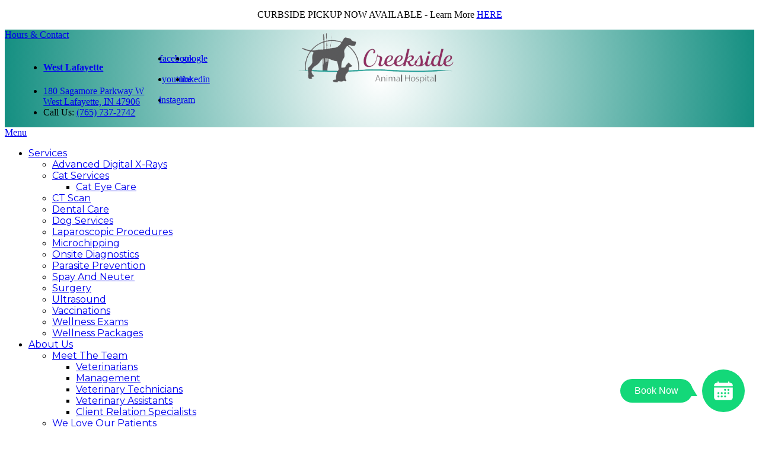

--- FILE ---
content_type: text/html; charset=UTF-8
request_url: https://www.creeksideah.com/resources/materials
body_size: 9546
content:


<!DOCTYPE html>
<html lang="en" dir="ltr" prefix="content: http://purl.org/rss/1.0/modules/content/  dc: http://purl.org/dc/terms/  foaf: http://xmlns.com/foaf/0.1/  og: http://ogp.me/ns#  rdfs: http://www.w3.org/2000/01/rdf-schema#  schema: http://schema.org/  sioc: http://rdfs.org/sioc/ns#  sioct: http://rdfs.org/sioc/types#  skos: http://www.w3.org/2004/02/skos/core#  xsd: http://www.w3.org/2001/XMLSchema# ">

<head>
  <link rel="preconnect"
        href="https://cdnjs.cloudflare.com"
        crossorigin />
  <link rel="preconnect"
        href="https://fonts.gstatic.com"
        crossorigin />
  <link rel="preconnect"
        href="https://gvc.gp-assets.com"
        crossorigin />
  <link rel="preconnect"
        href="https://shared.gp-assets.com"
        crossorigin/>

  <link rel="preload"
        as="script"
        type="application/javascript"
        href="https://shared.gp-assets.com/release/1.4.0/js/vendors/glide-360.min.js?v=2025022101" />

  
        <link rel="preload"
          as="style"
          href="https://fonts.googleapis.com/css2?family=Montserrat:wght@400;700&amp;family=Open+Sans:wght@400;600;700&amp;family=Raleway:wght@400;700&display=swap" />

    <link href="https://fonts.googleapis.com/css2?family=Montserrat:wght@400;700&amp;family=Open+Sans:wght@400;600;700&amp;family=Raleway:wght@400;700&display=swap"
          rel="stylesheet"
          type="text/css"
          media="print"
          onload="this.onload=null;this.media='all'">
  
        <link rel="preload"
          as="style"
          href="https://fonts.googleapis.com/css2?family=Montserrat:wght@400;600;700&display=swap" />

    <link href="https://fonts.googleapis.com/css2?family=Montserrat:wght@400;600;700&display=swap"
          rel="stylesheet"
          type="text/css"
          media="print"
          onload="this.onload=null;this.media='all'">
  
  <meta http-equiv="X-UA-Compatible"
        content="IE=edge" />
  <meta name="viewport"
        content="width=device-width, initial-scale=1, shrink-to-fit=no" />
  <meta name="apple-touch-fullscreen"
        content="YES" />
  <meta name="r2d2"
        content="2023072101">

  <title>Veterinary Materials and Documents in West Lafayette, IN | Creekside Animal Hospital &amp; Wellness Center</title>

  
      <style>
        :root {
        --body_font: Open Sans, sans-serif!important; --heading_font: Raleway, sans-serif!important; --primary: #148f81!important; --secondary: #148f81!important; --tertiary: #812255!important; --search_icon: #ffffff!important; --text_shadow: #000000!important; --promo_btn_bg: #000000!important; --promo_btn_font: #000000!important; --promo_btn_bg_hover: #000000!important; --promo_btn_font_hover: #000000!important; --promo_btn_strong: #000000!important; --promo_btn_strong_hover: #000000!important; --alert_bg: #d4edda!important; --alert_font: #155724!important; --alert_link: #4287f5!important; --alert_link_hover: #10c5e0!important; --header_bg: #148f81!important; --header_font: #ffffff!important; --header_icon: #148f81!important; --header_link: #ffffff!important; --header_link_hover: #812255!important; --header_icon_hover: #812255!important; --header_icon_bg: #ffffff!important; --menu_bg: #ffffff!important; --menu_font: #000000!important; --menu_hover: #812255!important; --menu_active: #ffffff!important; --menu_font_h: #ffffff!important; --menu_hover_h: #ffffff!important; --sub_menu_bg: #ffffff!important; --sub_menu_font: #000000!important; --sub_menu_hover: #812255!important; --sub_menu_active: #812255!important; --mobile_menu_bg: #ffffff!important; --mobile_menu_font: #000000!important; --mobile_menu_hover: #812255!important; --bb_btn: #5a5560!important; --bb_btn_hover: #1b998b!important; --bb_btn_active: #000000!important; --bb_btn_font: #ffffff!important; --bb_btn_font_hover: #ffffff!important; --btn: #812255!important; --btn_hover: #19998b!important; --btn_active: #812255!important; --btn_font: #ffffff!important; --btn_font_hover: #ffffff!important; --btn_border: #9d8d8f!important; --page_title: #ffffff!important; --page_title_accent: #ffffff!important; --page_title_bg: #9d8d8f!important; --h1: #000000!important; --h2: #000000!important; --h3: #000000!important; --h4: #000000!important; --strong: #19998b!important; --link: #189385!important; --link_hover: #812255!important; --link_active: #812255!important; --slider_title_font: #ffffff!important; --slider_subtitle_font: #ffffff!important; --slider_dark_overlay_bg: #000000!important; --slider_dark_opacity: 0.3!important; --slider_bg: #000000!important; --slider_bg_opacity: 0.8!important; --slider_btn: #ffffff!important; --slider_btn_hover: #1b998b!important; --slider_btn_font: #ffffff!important; --slider_btn_font_hover: #ffffff!important; --slogan_bg: #ebebeb!important; --services_cat_bg: #ffffff!important; --blogs_bg: #ffffff!important; --full_services_bg: #ffffff!important; --testimonials_bg: #19998b!important; --slogan_strong: #000000!important; --testimonials_title: #ffffff!important; --testimonials_body: #ffffff!important; --testimonials_name: #ffffff!important; --sidebar_social_bg: #1b998b!important; --footer_bg: #9d8d8f!important; --footer_title: #ffffff!important; --footer_font: #ffffff!important; --footer_hover: #ffffff!important; --footer_active: #ffffff!important; --footer_btn: #ffffff!important; --footer_btn_hover: #19998b!important; --footer_btn_font: #9d8d8f!important; --footer_btn_font_hover: #ffffff!important; --footer_icon: #9d8d8f!important; --footer_icon_hover: #19998b!important; --footer_icon_bg: #ffffff!important; --footer_link: #ffffff!important; 
        }
    </style>
  
  <meta charset="utf-8" />
<meta name="geo.placename" content="West Lafayette, IN 47906" />
<meta name="geo.position" content="40.453920; -86.852600" />
<meta name="geo.region" content="US-IN" />
<meta name="icbm" content="40.453920; -86.852600" />
<link rel="canonical" href="https://www.creeksideah.com/resources/materials" />
<meta http-equiv="content-language" content="en-US" />
<meta name="robots" content="index, follow" />
<meta name="referrer" content="no-referrer-when-downgrade" />
<meta name="rights" content="Copyright Creekside Animal Hospital 2026" />
<meta name="revisit-after" content="1" />
<meta name="description" content="Access materials, documents, and useful resources to help you prepare, learn, or take action with ease." />
<meta property="fb:pages" content="https://www.facebook.com/CreeksideAnimalHospital" />
<meta property="og:site_name" content="Creekside Animal Hospital &amp; Wellness Center" />
<meta property="og:type" content="Veterinarian" />
<meta property="og:url" content="https://www.creeksideah.com/resources/materials" />
<meta property="og:title" content="Brochures and Materials" />
<meta property="place:location:latitude" content="40.453920" />
<meta property="place:location:longitude" content="-86.852600" />
<meta property="og:street_address" content="180 Sagamore Parkway W" />
<meta property="og:locality" content="West Lafayette" />
<meta property="og:region" content="IN" />
<meta property="og:postal_code" content="47906" />
<meta property="og:country_name" content="USA" />
<meta property="og:email" content="creeksideah@gmail.com" />
<meta property="og:phone_number" content="(765) 737-2742" />
<meta property="og:locale" content="en_US" />
<meta property="article:publisher" content="https://www.facebook.com/CreeksideAnimalHospital" />
<meta property="pin:url" content="https://www.creeksideah.com/resources/materials" />
<meta name="twitter:card" content="summary_large_image" />
<meta name="twitter:site" content="#" />
<meta name="twitter:title" content="Brochures and Materials" />
<meta name="twitter:url" content="https://www.creeksideah.com/resources/materials" />
<meta name="MobileOptimized" content="width" />
<meta name="HandheldFriendly" content="true" />
<meta name="viewport" content="width=device-width, initial-scale=1.0" />
<meta name="google-site-verification" content="Kl-9rwqQL-9KLJ5C-2VFhuMXt_WbkwsEsNPbE1ptm2k" />
<script type="application/ld+json">{
    "@context": "https://schema.org",
    "@graph": [
        {
            "@type": "LocalBusiness",
            "name": "Creekside Animal Hospital",
            "telephone": "(765) 737-2742",
            "url": "https://www.creeksideah.com/",
            "address": {
                "@type": "PostalAddress",
                "streetAddress": "180 Sagamore Parkway W",
                "addressLocality": "West Lafayette",
                "addressRegion": "IN",
                "postalCode": "47906",
                "addressCountry": "USA"
            },
            "geo": {
                "@type": "GeoCoordinates",
                "latitude": "40.453920",
                "longitude": "-86.852600"
            }
        },
        {
            "@type": "MedicalOrganization",
            "additionalType": "VeterinaryCare",
            "medicalSpecialty": "Veterinary",
            "@id": "https://www.google.com/maps/place/Creekside+Animal+Hospital/@40.4524438,-86.9080222,15.75z/data=!4m6!3m5!1s0x88130319c5e83301:0xba74c6417d07506!8m2!3d40.4537781!4d-86.9076281!16s%2Fg%2F1tdy51rt?hl=en\u0026entry=ttu",
            "name": "Creekside Animal Hospital",
            "url": "https://www.creeksideah.com/",
            "telephone": "(765) 737-2742",
            "isAcceptingNewPatients": "True"
        }
    ]
}</script>
<link rel="shortcut icon" href="/sites/default/files/creeksideahfavicon.png" type="image/png" />
</head-placeholder>

  <link rel="stylesheet" media="all" href="/sites/default/files/css/css_lPIhKZMFl2vl_hb8Gyy2bdPa_EnnjwI-8SjATsxepbI.css" />
<link rel="stylesheet" media="all" href="https://shared.gp-assets.com/release/1.4.0/css/vendors/bootstrap-453.min.css?v=2025022101" defer />
<link rel="stylesheet" media="all" href="https://shared.gp-assets.com/release/1.4.0/css/vendors/glide-360.core.min.css?v=2025022101" defer />
<link rel="stylesheet" media="all" href="https://shared.gp-assets.com/release/1.4.0/css/gp-helpers.min.css?v=2025070201" defer />
<link rel="stylesheet" media="all" href="https://gvc.gp-assets.com/release/25.7.1.0/css/main.min.css?v=2025072101" defer />
<link rel="stylesheet" media="all" href="/sites/default/files/css/css_IqjJVNy1ipcEDCepzbPYVL9s1BI9QeLJDYMFWk3Z-WU.css" defer />
</css-placeholder>

  <script type="application/json" data-drupal-selector="drupal-settings-json">{"path":{"baseUrl":"\/","scriptPath":null,"pathPrefix":"","currentPath":"resources\/materials","currentPathIsAdmin":false,"isFront":false,"currentLanguage":"en"},"pluralDelimiter":"\u0003","suppressDeprecationErrors":true,"asa":{"langcode":"en","js_animations":true,"intro_slider_speed":6000,"intro_slider_show_dots":true,"partners_slider_speed":2500,"testimonial_slider_speed":5000,"testimonial_slider_show_dots":0,"team_slider_speed":5000,"blog_slider_speed":5000,"gallery_slider_speed":5000,"facebook_app_id":"","facebook_pixel_id":"","facebook_pixel_verify":"","otto_id":"","tawk_id":"","vetstoria_id":"","petsapp_id":"","petsapp_group_id":"","vetpawer_id":"","vetpawer_theme":"","simplifeye_id":"","simple_popups":false,"simple_popups_id":"","load_gtm":true,"gtm_code":"GTM-5L23S9G8","load_ga":false,"ga_code":"","phone_number":"(765) 737-2742","ads_phone_number":"","reviews_business_id":"","use_review_slider":false,"review_slider_speed":7500,"review_slider_scroll":1,"reviews_slider_show":1,"reviews_show_arrows":0,"reviews_show_dots":0,"show_review_quote_marks":false,"use_nickname":true,"use_first_name":false,"use_surname":false,"bpu_server":"https:\/\/gv-bpu-api.gp-assets.com","booking_widget":"","asset_server":"https:\/\/gvc.gp-assets.com\/assets\/","site_name":"Creekside Animal Hospital \u0026 Wellness Center","base_theme":"gvc","env":"live","site":"gv8-creekside-ah-wc"},"theme_admin":{"fixed_header":"fixed"},"rrssb":{"share_this":{"size":1,"shrink":null,"regrow":null,"minRows":1,"maxRows":1,"prefixReserve":null,"prefixHide":null,"alignRight":false}},"ajaxTrustedUrl":{"\/search\/node":true},"user":{"uid":0,"permissionsHash":"ff3223d2d5916ac696d9a1e83bc450117d522e18006598954adfbcaef9145d4a"}}</script>
<script src="/sites/default/files/js/js_aRVJ3MdDVYsxtzIyliTzcm576TFmee9hAxhtWFHgGbw.js"></script>
<script src="https://shared.gp-assets.com/release/1.4.0/js/asa/gp-lazy-load.min.js?v=2025081501&amp;tag=lazy-background" async data-source="https://shared.gp-assets.com/release/1.4.0/js/asa/gp-lazy-background.min.js?v=2025081501" data-type="js" data-defer="false" data-async="true" data-delay="100" data-lighthouse="true"></script>
</js-placeholder>

  
  </head>

<body class="path-resources" id="view.materials.materials_page_list">
<noscript>
    <iframe src="https://www.googletagmanager.com/ns.html?id=GTM-5L23S9G8"
            height="0"
            width="0"
            style="display:none;visibility:hidden">
    </iframe>
  <div>Javascript must be enabled for the correct page display</div>
</noscript>

<!-- main container for all the page elements -->
<div id="wrapper"
     class="">
      <div id="page-top"
         class="page-top">
      <div class="alert bs-site-alert alert-primary" role="alert"><p class="text-align-center">CURBSIDE PICKUP NOW AVAILABLE - Learn More&nbsp;<a href="https://www.creeksideah.com/curbside">HERE</a></p>
</div>
    </div>
  
    <div class="dialog-off-canvas-main-canvas" data-off-canvas-main-canvas>
    
    


    
            
  
  
          
        
                
                    
                          
            

<header id="header"
        class="logo_top  fixed ">
  <div class="header-top">
    <div class="container">

              <strong id="page_logo"
                class="logo default_logo">
                    <a href="https://www.creeksideah.com/"
             title="Home"
             rel="home">
            <picture>
                              <source srcset="/sites/default/files/theme/Veterinarian-near-me.png" width="240" height="80.16"
                        media="(max-width: 991px)">
              
              <img src="/sites/default/files/theme/Veterinarian-near-me.png"
                   alt="Creekside Animal Hospital &amp; Wellness Center"
                width="300" height="100.20" />
            </picture>
                      </a>
        </strong>
      
      <!-- dropdown -->
              <div class="header-list dropdown">
                      <a href="#"
               title="Hours & Contact"
               class="dropdown-toggle d-lg-none"
               id="dropdownbtn"
               data-toggle="dropdown"
               aria-haspopup="true"
               aria-expanded="false">Hours & Contact</a>
            <div class="dropdown-menu"
                 aria-labelledby="dropdownbtn">
                <div id="page.info_bar_11">
    
<div id="block-gvc-custom-infobarhours" class="settings-tray-editable" data-drupal-settingstray="editable">
  
    
        <div class="layout layout--onecol">
    <div  class="layout__region layout__region--content">
      
            <div><!--<div class="header-item">
    <i class="item-icon icon-headphones"></i>
    <ul class="address-list">
        <li><h4 class="mb-0"><a class="font-weight-bold" href="/locations/lafayette-office">Lafayette</a></h4></li>
        <li><a href="https://www.google.com/maps/place/Creekside+Animal+Hospital/@40.4524438,-86.9080222,15.75z/data=!4m6!3m5!1s0x88130319c5e83301:0xba74c6417d07506!8m2!3d40.4537781!4d-86.9076281!16s%2Fg%2F1tdy51rt?hl=en&entry=ttu" target="_blank" title="Visit Veterinarian Near Me">180 Sagamore Parkway W<br/>West Lafayette, IN 47906</a></li>
        <li>Call Us: <a href="tel:+17657372742" title="Call Veterinarian Near Me">(765) 737-2742</a></li>
    </ul>

<ul class="social-networks mb-0">
   <li><a href="https://www.facebook.com/CreeksideAnimalHospital" target="_blank" title="West Lafayette Veterinarian - Facebook">facebook<i class="icon-facebook"></i></a></li>
    <li><a href="https://www.youtube.com/channel/UCoBh6FvK6RQ_8bMpT255QlA" target="_blank" title="West Lafayette Veterinarian - YouTube">youtube<i class="icon-youtube"></i></a></li>
   <li><a href="https://www.instagram.com/Creeksideanimalhospital/" target="_blank" title="West Lafayette Veterinarian - Instagram">instagram<i class="icon-instagram"></i></a></li>
 <li><a href="https://maps.app.goo.gl/sLU59cFTUZ5g2XXA8" target="_blank" title="West Lafayette Veterinarian - Google">google<i class="icon-google1"></i></a></li>
 <li><a href="https://www.linkedin.com/company/creekside-animal-hospital" target="_blank" title="West Lafayette Veterinarian - LinkedIn">linkedin<i class="icon-linkedin"></i></a></li>

</ul>
</div>--></div>
      
    </div>
  </div>

  </div>

  </div>

                <div id="page.info_bar_12">
    
<div id="block-gvc-custom-infobarcontact" class="settings-tray-editable" data-drupal-settingstray="editable">
  
    
        <div class="layout layout--onecol">
    <div  class="layout__region layout__region--content">
      
            <div><div class="header-item">
    <i class="item-icon icon-headphones"></i>
    <ul class="address-list">
        <li><h4 class="mb-0"><a class="font-weight-bold" href="/locations/west-lafayette-office">West Lafayette</a></h4></li>
        <li><a href="https://www.google.com/maps/place/Creekside+Animal+Hospital/@40.4524438,-86.9080222,15.75z/data=!4m6!3m5!1s0x88130319c5e83301:0xba74c6417d07506!8m2!3d40.4537781!4d-86.9076281!16s%2Fg%2F1tdy51rt?hl=en&entry=ttu" target="_blank" title="Visit Veterinarian Near Me">180 Sagamore Parkway W<br/>West Lafayette, IN 47906</a></li>
        <li>Call Us: <a href="tel:+17657372742" title="Call Veterinarian Near Me">(765) 737-2742</a></li>
    </ul>

<ul class="social-networks mb-0">
  <div class="social-networks-column">
    <li><a href="https://www.facebook.com/CreeksideAnimalHospital" target="_blank" title="Facebook">facebook<i class="icon-facebook"></i></a></li>
    <li><a href="https://www.youtube.com/channel/UCoBh6FvK6RQ_8bMpT255QlA" target="_blank" title="YouTube">youtube<i class="icon-youtube"></i></a></li>
    <li><a href="https://www.instagram.com/Creeksideanimalhospital/" target="_blank" title="Instagram">instagram<i class="icon-instagram"></i></a></li>
  </div>
  <div class="social-networks-column">
    <li><a href="https://maps.app.goo.gl/sLU59cFTUZ5g2XXA8" target="_blank" title="Google">google<i class="icon-google1"></i></a></li>
    <li><a href="https://www.linkedin.com/company/creekside-animal-hospital" target="_blank" title="LinkedIn">linkedin<i class="icon-linkedin"></i></a></li>
  </div>
</ul>
</div></div>
      
    </div>
  </div>

  </div>

  </div>

            </div>
                    
                  </div>
          </div>
  </div>

  <div id="header-holder"
       class="header-holder"
       style="">
    <div class="container-fluid">
            <div id="page_primary_menu"
           class="menu-holder">
            <nav role="navigation" aria-labelledby="block-gvc-custom-main-menu-menu" id="block-gvc-custom-main-menu" class="settings-tray-editable" data-drupal-settingstray="editable">
            
  <span  class="visually-hidden h3" id="block-gvc-custom-main-menu-menu">Main Menu</span>
  

        
<div class="opener-holder">
    <a href="#"
       title="Menu"
       class="nav-opener"><span class="burger"></span><span>Menu</span>
    </a>
</div>


<nav  class="menu-drop navbar-menu">
    <ul class="main-nav menu-ul">
                      



<li  class="menu-li dropdown-menu">
  <a href="/services"
     title="Services"
     target="_self"
     class="">
    
    
    Services

          <i class="nav-plus fa fa-plus"></i>
      <i class="icon-arrow-bottom"></i>
      </a>

      

  <div class="menu-submenu">
    <div class="menu-row">
      <div class="menu-col menu-drop">
                  <ul class="menu-submenu-ul">
                            



<li  class="menu-li">
  <a href="/services/pets/advanced-digital-x-rays"
     title="Advanced Digital X-rays"
     target="_self"
     class="menu-item-link">
    
    
    Advanced Digital X-rays

      </a>

  </li>                            



<li  class="menu-li dropdown-menu">
  <a href="/services/cats"
     title="Cat Services"
     target="_self"
     class="menu-item-link">
    
    
    Cat Services

          <i class="nav-plus fa fa-plus"></i>
      <i class="icon-arrow-bottom"></i>
      </a>

      

  <div class="menu-submenu">
    <div class="menu-row">
      <div class="menu-col menu-drop">
                  <ul class="menu-submenu-ul">
                            



<li  class="menu-li">
  <a href="/services/cats/eye-care"
     title="Cat Eye Care"
     target="_self"
     class="menu-item-link">
    
    
    Cat Eye Care

      </a>

  </li>                      </ul>
              </div>
    </div>
  </div>
  </li>                            



<li  class="menu-li">
  <a href="/services/pets/ct-scan"
     title="CT Scan"
     target="_self"
     class="menu-item-link">
    
    
    CT Scan

      </a>

  </li>                            



<li  class="menu-li">
  <a href="/services/pets/dental-care"
     title="Dental Care"
     target="_self"
     class="menu-item-link">
    
    
    Dental Care

      </a>

  </li>                            



<li  class="menu-li">
  <a href="/services/dogs"
     title="Dog Services"
     target="_self"
     class="">
    
    
    Dog Services

      </a>

  </li>                            



<li  class="menu-li">
  <a href="/services/pets/laparoscopic-procedures"
     title="Laparoscopic Procedures"
     target="_self"
     class="menu-item-link">
    
    
    Laparoscopic Procedures

      </a>

  </li>                            



<li  class="menu-li">
  <a href="/services/pets/microchipping"
     title="Microchipping"
     target="_self"
     class="menu-item-link">
    
    
    Microchipping

      </a>

  </li>                            



<li  class="menu-li">
  <a href="/services/pets/onsite-diagnostics"
     title="Onsite Diagnostics"
     target="_self"
     class="menu-item-link">
    
    
    Onsite Diagnostics

      </a>

  </li>                            



<li  class="menu-li">
  <a href="/services/pets/parasite-prevention"
     title="Parasite Prevention"
     target="_self"
     class="menu-item-link">
    
    
    Parasite Prevention

      </a>

  </li>                            



<li  class="menu-li">
  <a href="/services/pets/spay-and-neuter"
     title="Spay and Neuter"
     target="_self"
     class="menu-item-link">
    
    
    Spay and Neuter

      </a>

  </li>                      </ul>
                  <ul class="menu-submenu-ul">
                            



<li  class="menu-li">
  <a href="/services/pets/surgery"
     title="Surgery"
     target="_self"
     class="menu-item-link">
    
    
    Surgery

      </a>

  </li>                            



<li  class="menu-li">
  <a href="/services/pets/ultrasound"
     title="Ultrasound"
     target="_self"
     class="menu-item-link">
    
    
    Ultrasound

      </a>

  </li>                            



<li  class="menu-li">
  <a href="/services/pets/vaccinations"
     title="Vaccinations"
     target="_self"
     class="menu-item-link">
    
    
    Vaccinations

      </a>

  </li>                            



<li  class="menu-li">
  <a href="/services/pets/wellness-exams"
     title="Wellness Exams"
     target="_self"
     class="menu-item-link">
    
    
    Wellness Exams

      </a>

  </li>                            



<li  class="menu-li">
  <a href="/services/pets/wellness-packages"
     title="Wellness Packages"
     target="_self"
     class="menu-item-link">
    
    
    Wellness Packages

      </a>

  </li>                      </ul>
              </div>
    </div>
  </div>
  </li>                      



<li  class="menu-li dropdown-menu">
  <a href="/about-us"
     title="About Us"
     target="_self"
     class="menu-item-link">
    
    
    About Us

          <i class="nav-plus fa fa-plus"></i>
      <i class="icon-arrow-bottom"></i>
      </a>

      

  <div class="menu-submenu">
    <div class="menu-row">
      <div class="menu-col menu-drop">
                  <ul class="menu-submenu-ul">
                            



<li  class="menu-li dropdown-menu">
  <a href="/about-us/staff"
     title="Meet The Team"
     target="_self"
     class="menu-item-link">
    
    
    Meet The Team

          <i class="nav-plus fa fa-plus"></i>
      <i class="icon-arrow-bottom"></i>
      </a>

      

  <div class="menu-submenu">
    <div class="menu-row">
      <div class="menu-col menu-drop">
                  <ul class="menu-submenu-ul">
                            



<li  class="menu-li">
  <a href="/about-us/staff/veterinarian"
     title="Veterinarians"
     target="_self"
     class="menu-item-link">
    
    
    Veterinarians

      </a>

  </li>                            



<li  class="menu-li">
  <a href="/about-us/staff/management"
     title="Management"
     target="_self"
     class="menu-item-link">
    
    
    Management

      </a>

  </li>                            



<li  class="menu-li">
  <a href="/about-us/staff/veterinary-technician"
     title="Veterinary Technicians"
     target="_self"
     class="menu-item-link">
    
    
    Veterinary Technicians

      </a>

  </li>                            



<li  class="menu-li">
  <a href="/about-us/staff/veterinary-assistant"
     title="Veterinary Assistants"
     target="_self"
     class="menu-item-link">
    
    
    Veterinary Assistants

      </a>

  </li>                            



<li  class="menu-li">
  <a href="/about-us/staff/client-relation-specialist"
     title="Client Relation Specialists"
     target="_self"
     class="menu-item-link">
    
    
    Client Relation Specialists

      </a>

  </li>                      </ul>
              </div>
    </div>
  </div>
  </li>                            



<li  class="menu-li">
  <a href="/about-us/gallery/image"
     title="We Love Our Patients"
     target="_self"
     class="menu-item-link">
    
    
    We Love Our Patients

      </a>

  </li>                            



<li  class="menu-li">
  <a href="/careers"
     title="Careers"
     target="_self"
     class="menu-item-link">
    
    
    Careers

      </a>

  </li>                            



<li  class="menu-li">
  <a href="/office-tour"
     title="Office Tour"
     target="_self"
     class="menu-item-link">
    
    
    Office Tour

      </a>

  </li>                      </ul>
              </div>
    </div>
  </div>
  </li>                      



<li  class="menu-li active active-trail dropdown-menu">
  <a href="#"
     title="Resources"
     target="_self"
     class="menu-item-link no-link">
    
    
    Resources

          <i class="nav-plus fa fa-plus"></i>
      <i class="icon-arrow-bottom"></i>
      </a>

      

  <div class="menu-submenu">
    <div class="menu-row">
      <div class="menu-col menu-drop">
                  <ul class="menu-submenu-ul">
                            



<li  class="menu-li">
  <a href="/blog"
     title="Blog"
     target="_self"
     class="menu-item-link">
    
    
    Blog

      </a>

  </li>                            



<li  class="menu-li">
  <a href="/emergency-services"
     title="Emergency Services"
     target="_self"
     class="menu-item-link">
    
    
    Emergency Services

      </a>

  </li>                            



<li  class="menu-li">
  <a href="/resources/forms"
     title="Forms"
     target="_self"
     class="menu-item-link">
    
    
    Forms

      </a>

  </li>                            



<li  class="menu-li active active-trail">
  <a href="/resources/materials"
     title="Newsletters"
     target="_self"
     class="menu-item-link">
    
    
    Newsletters

      </a>

  </li>                            



<li  class="menu-li">
  <a href="/home-remedies"
     title="Home Remedies"
     target="_self"
     class="menu-item-link">
    
    
    Home Remedies

      </a>

  </li>                            



<li  class="menu-li">
  <a href="/new-clients"
     title="New Clients"
     target="_self"
     class="menu-item-link">
    
    
    New Clients

      </a>

  </li>                            



<li  class="menu-li">
  <a href="/download-our-app"
     title="Download Our App"
     target="_self"
     class="menu-item-link">
    
    
    Download Our App

      </a>

  </li>                            



<li  class="menu-li">
  <a href="/about-us/gallery/video"
     title="Video Center"
     target="_self"
     class="">
    
    
    Video Center

      </a>

  </li>                            



<li  class="menu-li">
  <a href="/curbside"
     title="Curbside"
     target="_self"
     class="menu-item-link">
    
    
    Curbside

      </a>

  </li>                            



<li  class="menu-li">
  <a href="/pet-friendly-resources-lafayette"
     title="Pet Friendly Resources in Lafayette, IN"
     target="_self"
     class="menu-item-link">
    
    
    Pet Friendly Resources in Lafayette, IN

      </a>

  </li>                      </ul>
              </div>
    </div>
  </div>
  </li>                      



<li  class="menu-li">
  <a href="https://creeksideanimalhospital.securevetsource.com/site/view/HomeDelivery.pml?retUrl=http%3A//creeksideanimalhospital.vetsourcecms.com&amp;cmsTitle=CREEKSIDE%20ANIMAL%20HOSPITAL"
     title="Online Pharmacy"
     target="_blank"
     class="menu-item-link">
    
    
    Online Pharmacy

      </a>

  </li>            </ul>
</nav>
  
  </nav>

  

        
        
                  
            <a href="/forms/request-an-appointment"
         title="Appointments"
                 class="btn btn-warning ">
        Appointments
      </a>
              
        <div id="page_search"
             class="page-search">
            <div>
    <div class="search-block-form settings-tray-editable" data-drupal-selector="search-block-form" id="block-gvc-custom-searchform" role="search" data-drupal-settingstray="editable">
  
    
      <form action="/search/node" method="get" id="search-block-form" accept-charset="UTF-8">
  <div class="js-form-item form-item js-form-type-search form-item-keys js-form-item-keys form-no-label">
      <label for="edit-keys" class="visually-hidden">Search</label>
        <input title="Enter the terms you wish to search for." data-drupal-selector="edit-keys" type="search" id="edit-keys" name="keys" value="" size="15" maxlength="128" class="form-search" />

        </div>
<div data-drupal-selector="edit-actions" class="form-actions js-form-wrapper form-wrapper" id="edit-actions"><input data-drupal-selector="edit-submit" type="submit" id="edit-submit" value="Search" class="button js-form-submit form-submit" />
</div>

  <a title="Search" class="search-form-toggle">
    <i class="fa fa-search"></i>
    <i class="fa fa-plus"></i>
  </a>
</form>

  </div>

  </div>

        </div>
      </div>
    </div>
  </div>
  </header>

<main id="main">
      
  
  




  <div id="page_slide_show">
          
<div id="block-newsletter-page-title" class="settings-tray-editable" data-drupal-settingstray="editable">
  
    
        <div class="layout layout--onecol">
    <div  class="layout__region layout__region--content">
      
            <div><div class="section hero-background ">
        <div class="container hero-container">
          <div class="hero-data">
                        <h1 class="hero-heading"><span>Newsletters</span></h1>
                      </div>
        </div>
      </div></div>
      
    </div>
  </div>

  </div>

      </div>

  
  
        <div id="page.before_content">
    <div data-drupal-messages-fallback class="hidden"></div>

  </div>

  
  
    <div id="page_content"
       class="content-holder">
    <div class="section">
      <div class="container no-overflow">
        <div class="d-md-flex flex-md-wrap justify-content-md-between">
          <div class="main-content">
              <div>
    <div id="block-gvc-custom-content">
  
    
      <div class="views-element-container"><div class="js-view-dom-id-340ee1aefe0792c616c7033378b47f0a3227122cc393928a0102e4b4e785163a">
  
  
  

  
  
  

  


    <div class="views-row">


  

<div class="materials-holder">
  
  <div class="text-holder">
    <h3>New Year 2025</h3>
    <div class="text-truncate text-wrap"></div>
    <a href="https://www.creeksideah.com/sites/default/files/2025-02/NewYear2025_0.pdf"
       title="See More on New Year 2025"
       class="btn btn-warning d-block"
       target="_blank">
      See More
    </a>
  </div>
</div>
<hr>

</div>
    <div class="views-row">


  

<div class="materials-holder">
  
  <div class="text-holder">
    <h3>New Year 2024</h3>
    <div class="text-truncate text-wrap"></div>
    <a href="https://www.creeksideah.com/sites/default/files/2024-01/NewYear2024_0.pdf"
       title="See More on New Year 2024"
       class="btn btn-warning d-block"
       target="_blank">
      See More
    </a>
  </div>
</div>
<hr>

</div>
    <div class="views-row">


  

<div class="materials-holder">
  
  <div class="text-holder">
    <h3>Fall 2023</h3>
    <div class="text-truncate text-wrap"></div>
    <a href="https://www.creeksideah.com/sites/default/files/2024-01/FallNewsletter2023_0.pdf"
       title="See More on Fall 2023"
       class="btn btn-warning d-block"
       target="_blank">
      See More
    </a>
  </div>
</div>
<hr>

</div>
    <div class="views-row">


  

<div class="materials-holder">
  
  <div class="text-holder">
    <h3>Summer 2023</h3>
    <div class="text-truncate text-wrap"></div>
    <a href="https://www.creeksideah.com/sites/default/files/2023-08/2023-Summer.pdf"
       title="See More on Summer 2023"
       class="btn btn-warning d-block"
       target="_blank">
      See More
    </a>
  </div>
</div>
<hr>

</div>
    <div class="views-row">


  

<div class="materials-holder">
  
  <div class="text-holder">
    <h3>Spring 2023</h3>
    <div class="text-truncate text-wrap"></div>
    <a href="https://www.creeksideah.com/sites/default/files/2023-08/2023-Spring.pdf"
       title="See More on Spring 2023"
       class="btn btn-warning d-block"
       target="_blank">
      See More
    </a>
  </div>
</div>
<hr>

</div>
    <div class="views-row">


  

<div class="materials-holder">
  
  <div class="text-holder">
    <h3>Summer 2021</h3>
    <div class="text-truncate text-wrap"></div>
    <a href="https://www.creeksideah.com/sites/default/files/2023-08/2021-Summer.pdf"
       title="See More on Summer 2021"
       class="btn btn-warning d-block"
       target="_blank">
      See More
    </a>
  </div>
</div>
<hr>

</div>
    <div class="views-row">


  

<div class="materials-holder">
  
  <div class="text-holder">
    <h3>New Year 2021</h3>
    <div class="text-truncate text-wrap"></div>
    <a href="https://www.creeksideah.com/sites/default/files/2023-08/2021-New-Year.pdf"
       title="See More on New Year 2021"
       class="btn btn-warning d-block"
       target="_blank">
      See More
    </a>
  </div>
</div>
<hr>

</div>
    <div class="views-row">


  

<div class="materials-holder">
  
  <div class="text-holder">
    <h3>Fall 2020</h3>
    <div class="text-truncate text-wrap"></div>
    <a href="https://www.creeksideah.com/sites/default/files/2023-08/2020_Fall.pdf"
       title="See More on Fall 2020"
       class="btn btn-warning d-block"
       target="_blank">
      See More
    </a>
  </div>
</div>
<hr>

</div>
    <div class="views-row">


  

<div class="materials-holder">
  
  <div class="text-holder">
    <h3>Fall 2019</h3>
    <div class="text-truncate text-wrap"></div>
    <a href="https://www.creeksideah.com/sites/default/files/2023-08/2019-Fall.pdf"
       title="See More on Fall 2019"
       class="btn btn-warning d-block"
       target="_blank">
      See More
    </a>
  </div>
</div>
<hr>

</div>
    <div class="views-row">


  

<div class="materials-holder">
  
  <div class="text-holder">
    <h3>Summer 2019</h3>
    <div class="text-truncate text-wrap"></div>
    <a href="https://www.creeksideah.com/sites/default/files/2023-08/2019-Summer.pdf"
       title="See More on Summer 2019"
       class="btn btn-warning d-block"
       target="_blank">
      See More
    </a>
  </div>
</div>
<hr>

</div>

      <nav class="text-center"
       role="navigation"
       aria-labelledby="pagination-heading">
    <h4 id="pagination-heading"
        class="visually-hidden">Pagination</h4>
    <ul class="pagination js-pager__items">
                                            <li class="page-item active">
                                          <a href="?page=0"
             title="Current page"
             class="page-link"
            >
            <span class="visually-hidden">
              Current page
            </span>1</a>
        </li>
              <li class="page-item">
                                          <a href="?page=1"
             title="Go to page 2"
             class="page-link"
            >
            <span class="visually-hidden">
              Page
            </span>2</a>
        </li>
              <li class="page-item">
                                          <a href="?page=2"
             title="Go to page 3"
             class="page-link"
            >
            <span class="visually-hidden">
              Page
            </span>3</a>
        </li>
                                      <li class="page-item next">
          <a href="?page=1"
             title="Go to next page"
             class="page-link"
             rel="next">
            <i class="icon-arrow-right"></i>
            <span class="visually-hidden">Next page</span>
          </a>
        </li>
          </ul>
  </nav>


  
  

  
  
</div>
</div>

  </div>

  </div>

          </div>

          
                        
                          <aside id="sidebar">
                
                                    <div>
    


<div id="block-gvc-custom-ridiculouslyresponsivesocialsharebuttons" class="settings-tray-editable card rrssb-block" data-drupal-settingstray="editable">
  
      <div class="card-header">
      <h3>Share this content</h3>
    </div>
    

      
<div  class="card-body rrssb rrssb-bs-share_this">
  <ul class="rrssb-buttons">
          <li class="rrssb-twitter">
        <a href="https://twitter.com/intent/tweet?text=Brochures%20and%20Materials&amp;url=https%3A%2F%2Fwww.creeksideah.com%2Fresources%2Fmaterials"
           title="Share Content With twitter"
           target="_blank">
          <span class="rrssb-icon"></span>
          <span class="rrssb-text">twitter</span>
        </a>
      </li>
          <li class="rrssb-email">
        <a href="/cdn-cgi/l/email-protection#[base64]" title="Share Content With email" target="_blank">
          <span class="rrssb-icon"></span>
          <span class="rrssb-text">email</span>
        </a>
      </li>
          <li class="rrssb-facebook">
        <a href="https://www.facebook.com/sharer/sharer.php?u=https%3A%2F%2Fwww.creeksideah.com%2Fresources%2Fmaterials"
           title="Share Content With facebook"
           target="_blank">
          <span class="rrssb-icon"></span>
          <span class="rrssb-text">facebook</span>
        </a>
      </li>
      </ul>
</div>

  </div>

<div id="block-gvc-custom-sidebarreviewus" class="settings-tray-editable" data-drupal-settingstray="editable">
  
    
        <div class="layout layout--onecol">
    <div  class="layout__region layout__region--content">
      
            <div><div class="card review-us-block">
    <div class="card-header">
        <h4 class="h4">How Are We Doing?</h4>
    </div>
    <div class="card-body">
        <a href="/review-us" class="btn btn-decor btn-sm">
            <span class="decor-holder icon-star">&nbsp;</span>
            review us!
        </a>
    </div>
</div></div>
      
    </div>
  </div>

  </div>

  </div>

                              </aside>
                              </div>
      </div>
    </div>
  </div>

  </main>


  <footer id="footer">
  
    <div class="container">
    <div class="d-flex flex-wrap">
      <div id="page_footer_11"
           class="md-12 lg-3">
        <div class="logo-holder">
          <strong class="logo">
            <a href="https://www.creeksideah.com/"
               title="Home">
                              <img src="/sites/default/files/theme/Veterinarian-near-me_0.png"
                     alt="Creekside Animal Hospital &amp; Wellness Center"
                     width="250"
                     height="100"
                     loading="lazy">
                          </a>
          </strong>
          <div class="info-block">
              <div>
    
<div id="block-gvc-custom-footeraboutus" class="settings-tray-editable" data-drupal-settingstray="editable">
  
    
        <div class="layout layout--onecol">
    <div  class="layout__region layout__region--content">
      
            <div><p>Our staff at Creekside Animal Hospital is filled with passionate animal lovers who are here to help you and your pet!</p>
</div>
      
    </div>
  </div>

  </div>

  </div>

          </div>
        </div>
      </div>
      <div id="page_footer_12"
           class="md-5 lg-1">
          <div>
    <nav role="navigation"
     aria-labelledby="block-gvc-custom-footer-menu" id="block-gvc-custom-footer" class="settings-tray-editable" data-drupal-settingstray="editable">
      
  <h5 id="block-gvc-custom-footer-menu" class="heading-decor">Links</h5>
  

        

<div id="menu-footer">
  <ul class="add-menu">
          
      <li>
        <a href="/about-us/testimonials" title="Testimonials" data-drupal-link-system-path="about-us/testimonials">Testimonials</a>
      </li>
          
      <li>
        <a href="/contact-us" title="Contact Us" data-drupal-link-system-path="webform/contact">Contact Us</a>
      </li>
          
      <li>
        <a href="/about-us/privacy-policy" title="Privacy" data-drupal-link-system-path="node/228">Privacy</a>
      </li>
          
      <li>
        <a href="/website-accessibility-policy" title="Accessibility" data-drupal-link-system-path="node/241">Accessibility</a>
      </li>
          
      <li>
        <a href="/log-in" title="Login / Account" data-drupal-link-system-path="log-in">Login / Account</a>
      </li>
      </ul>
</div>

  </nav>

  </div>

      </div>
      <div id="page_footer_13"
           class="md-7 lg-4">
          <div>
    
<div id="block-gvc-custom-footercontactus" class="settings-tray-editable" data-drupal-settingstray="editable">
  
    
        <div class="layout layout--onecol">
    <div  class="layout__region layout__region--content">
      
            <div><h5 class="heading-decor">Get In Touch</h5>
<ul class="contact-list">
    <li>
     <a href="https://www.google.com/maps/place/Creekside+Animal+Hospital/@40.4524438,-86.9080222,15.75z/data=!4m6!3m5!1s0x88130319c5e83301:0xba74c6417d07506!8m2!3d40.4537781!4d-86.9076281!16s%2Fg%2F1tdy51rt?hl=en&entry=ttu" target="_blank" title="Visit Veterinarian Near Me">West Lafayette Office</a>
    </li>
    <li>
<a href="tel:+17657372742" title="Call Veterinarian Near Me">(765) 737-2742</a>
    </li>
    <li>
<a href="/cdn-cgi/l/email-protection#f0938295959b839994959198b0979d91999cde939f9d" title="Contact Veterinarian Near Me"><span class="__cf_email__" data-cfemail="c5a6b7a0a0aeb6aca1a0a4ad85a2a8a4aca9eba6aaa8">[email&#160;protected]</span></a>
    </li>
</ul></div>
      
    </div>
  </div>

  </div>

  </div>

      </div>
      <div id="page_footer_14"
           class="md-12 lg-4 md-pt">
          <div>
    
<div id="block-gvc-custom-footerreviewus" class="settings-tray-editable" data-drupal-settingstray="editable">
  
    
        <div class="layout layout--onecol">
    <div  class="layout__region layout__region--content">
      
            <div><h5 class="heading-decor">How Are We Doing?</h5>

<form action="/review-us" class="rateus-form mb-4"><button class="btn btn-warning" type="submit">Rate Us</button></form>
</div>
      
    </div>
  </div>

  </div>

<div id="block-gvc-custom-footersocial" class="settings-tray-editable" data-drupal-settingstray="editable">
  
    
        <div class="layout layout--onecol">
    <div  class="layout__region layout__region--content">
      
            <div><ul class="social-networks">
   <li><a href="https://www.facebook.com/CreeksideAnimalHospital" target="_blank" title="West Lafayette Veterinarian - Facebook">facebook<i class="icon-facebook"></i></a></li>
    <li><a href="https://www.youtube.com/channel/UCoBh6FvK6RQ_8bMpT255QlA" target="_blank" title="West Lafayette Veterinarian - YouTube">youtube<i class="icon-youtube"></i></a></li>
   <li><a href="https://www.instagram.com/Creeksideanimalhospital/" target="_blank" title="West Lafayette Veterinarian - Instagram">instagram<i class="icon-instagram"></i></a></li>
 <li><a href="https://maps.app.goo.gl/sLU59cFTUZ5g2XXA8" target="_blank" title="West Lafayette Veterinarian - Google">google<i class="icon-google1"></i></a></li>
 <li><a href="https://www.linkedin.com/company/creekside-animal-hospital" target="_blank" title="West Lafayette Veterinarian - LinkedIn">linkedin<i class="icon-linkedin"></i></a></li>
</ul></div>
      
    </div>
  </div>

  </div>

<div id="block-gvc-custom-mobileclicktocall" class="settings-tray-editable" data-drupal-settingstray="editable">
  
    
        <div class="layout layout--onecol">
    <div  class="layout__region layout__region--content">
      
            <div><div class="mobile-click-to-call">
    <a href="tel:+17657372742"><i class="item-icon icon-phone-call"></i></a>
</div></div>
      
    </div>
  </div>

  </div>

  </div>

      </div>
              <div id="page_footer_click_to_call"
         class="mobile-click-to-call">
      <a href="tel:+17657372742"
         title="Contact Number"><i class="item-icon icon-phone-call"></i></a>
    </div>
        <div id="page_footer_bottom"
           class="container pt-4">
          <div>
    
<div id="block-gvc-custom-footercopyright" class="settings-tray-editable" data-drupal-settingstray="editable">
  
    
        <div class="layout layout--onecol">
    <div  class="layout__region layout__region--content">
      
            <div><p class="small">©2026 Creekside Animal Hospital. Resource Articles ©2026 GeniusVets. All Rights Reserved. <a href="https://www.geniusvets.com" target="_blank" title="veterinary websites by GeniusVets">Veterinary websites by GeniusVets </a></p>
</div>
      
    </div>
  </div>

  </div>

  </div>

      </div>
          </div>
  </div>
</footer>

  </div>


  </div>



  <div class="chckup_widget" data-widget-id="4a531165-d8b6-44db-b2de-9ef92c02b497"></div>
<script data-cfasync="false" src="/cdn-cgi/scripts/5c5dd728/cloudflare-static/email-decode.min.js"></script><script src="https://storage.googleapis.com/chckup-server.appspot.com/widget/index.js"></script>

<script src="https://shared.gp-assets.com/release/1.4.0/js/themec/vendors/intersection.min.js?v=2025022101" defer></script>
<script src="https://shared.gp-assets.com/release/1.4.0/js/vendors/glide-360.min.js?v=2025022101" defer async></script>
<script src="https://shared.gp-assets.com/release/1.4.0/js/vendors/bootstrap-453-bundle.min.js?v=2025022101" defer async></script>
<script src="https://shared.gp-assets.com/release/1.4.0/js/asa/gp-lazy-load.min.js?v=2025072101&amp;tag=mobileNav" defer async data-source="https://shared.gp-assets.com/release/1.4.0/js/themec/vendors/mobileNav.min.js?v=2025072101" data-type="js" data-defer="true" data-async="true" data-delay="500" data-lighthouse="false"></script>
<script src="https://shared.gp-assets.com/release/1.4.0/js/asa/gp-lazy-load.min.js?v=2025072101&amp;tag=theme-custom-js" defer async data-source="https://gvc.gp-assets.com/release/25.7.1.0/js/custom.min.js?v=2025072101" data-type="js" data-defer="true" data-async="true" data-delay="750" data-lighthouse="false"></script>
<script src="https://shared.gp-assets.com/release/1.4.0/js/asa/gp-lazy-load.min.js?v=2025021001&amp;tag=theme-custom-custom-js" defer async data-source="/themes/geniusvets/gvc_custom/vdist/js/gvc-custom.min.js" data-type="js" data-defer="true" data-async="true" data-delay="1000" data-lighthouse="false"></script>
<script src="https://shared.gp-assets.com/release/1.4.0/js/asa/gp-lazy-load.min.js?v=2025081501&amp;tag=gtm" async data-source="https://shared.gp-assets.com/release/1.4.0/js/asa/gp-gtm.min.js?v=2025081501" data-type="js" data-defer="false" data-async="true" data-delay="2500" data-lighthouse="true"></script>
<script src="https://shared.gp-assets.com/release/1.4.0/js/asa/gp-lazy-load.min.js?v=2025081501&amp;tag=ada-widget" async data-source="https://shared.gp-assets.com/release/1.4.0/js/asa/gp-ada.min.js?v=2025081501" data-type="js" data-defer="true" data-async="false" data-delay="2000" data-lighthouse="true"></script>
<script src="https://shared.gp-assets.com/release/1.4.0/js/asa/gp-lazy-load.min.js?v=2025081501&amp;tag=fontawesome" async data-source="https://shared.gp-assets.com/release/1.4.0/css/vendors/font-awesome-642.min.css?v=2025081501" data-type="css" data-defer="false" data-async="true" data-delay="50" data-lighthouse="false"></script>
<script src="/sites/default/files/js/js_3EjsaNH4nGLX5POiDxFuXQVQqd8f1WF6mhbwTVJAImg.js"></script>
</js-bottom-placeholder>

  

<script defer src="https://static.cloudflareinsights.com/beacon.min.js/vcd15cbe7772f49c399c6a5babf22c1241717689176015" integrity="sha512-ZpsOmlRQV6y907TI0dKBHq9Md29nnaEIPlkf84rnaERnq6zvWvPUqr2ft8M1aS28oN72PdrCzSjY4U6VaAw1EQ==" data-cf-beacon='{"version":"2024.11.0","token":"a116109aad0a4f149e3248124c03861e","r":1,"server_timing":{"name":{"cfCacheStatus":true,"cfEdge":true,"cfExtPri":true,"cfL4":true,"cfOrigin":true,"cfSpeedBrain":true},"location_startswith":null}}' crossorigin="anonymous"></script>
</body>
</html>



--- FILE ---
content_type: text/css
request_url: https://www.creeksideah.com/sites/default/files/css/css_IqjJVNy1ipcEDCepzbPYVL9s1BI9QeLJDYMFWk3Z-WU.css
body_size: 1926
content:
.slogan-section{background-size:cover;background-position:50% 50%;background-repeat:no-repeat;}@media (min-width:992px){.slogan-section{background-attachment:fixed;}}@media (min-width:992px){.slogan-section h2.white-centred-heading{font-size:2.5rem;line-height:1.2;}}.team-section .bg-image{opacity:0.25;}.blog-section .bg-image{opacity:0.4;}@media (min-width:992px){.team-section .bg-image,.blog-section .bg-image{background-attachment:fixed;}}@media (min-width:992px){#header .header-holder{padding-top:0;padding-bottom:0;}#header .header-holder .container-fluid{display:-webkit-box;display:-ms-flexbox;display:flex;-webkit-box-pack:justify;-ms-flex-pack:justify;justify-content:space-between;-webkit-box-align:center;-ms-flex-align:center;align-items:center;}#header .header-holder .container-fluid .menu-holder{-webkit-box-flex:1;-ms-flex-positive:1;flex-grow:1;}}.testimonials-section{height:unset;}@media screen and (max-width:767px){.testimonials-section{height:unset;}}.testimonials-section .testimonial-slider{margin-bottom:0;}@media (min-width:768px){.testimonials-section .heading{margin-bottom:20px;}}.testimonials-section blockquote{letter-spacing:normal;font-size:30px;line-height:36px;}@media (min-width:769px){.testimonials-section blockquote{font-size:2.125rem;line-height:2.75rem;}}.testimonials-section blockquote cite{font-size:1.25rem;}.testimonials-section blockquote p{position:relative;}@media (min-width:992px){.testimonials-section blockquote p:after{font-size:3.75rem;opacity:0.24;position:absolute;line-height:1;line-height:1;height:20px;bottom:20px;}}.services-section .section [class*=col-] .service-block .button.secondary{text-transform:uppercase;}@media (min-width:992px){#footer .logo-holder .logo{width:95%;margin-bottom:15px;}}@media (min-width:1200px){#footer .logo-holder .logo{margin-bottom:15px;}}.review-us-block .btn.btn-decor.btn-sm:hover{background:var(--primary);border-color:var(--primary);}input[type=submit],.location-section .locations .location-tile .book-button .book-appointment{color:var(--btn_font);text-transform:uppercase;}input[type=submit]:hover,.location-section .locations .location-tile .book-button .book-appointment:hover{color:var(--btn_font_hover);}#footer .contextual-links a{color:#000;}#footer .contextual-links a:hover{color:var(--primary);}@media (min-width:768px) and (max-width:1300px){.video-view .masonry-layout-gallery .masonry-item iframe{height:320px;}}@media (min-width:1301px){.video-view .masonry-layout-gallery .masonry-item iframe{height:370px;}}@media (min-width:1600px){.video-view .masonry-layout-gallery .masonry-item iframe{height:470px;}}#block-gvc-custom-content ul.pagination li{font-size:16px;}.page-item.active .page-link{background-color:var(--tertiary);}@media (min-width:992px){.header-top .dropdown-menu{width:100%;-webkit-box-pack:justify;-ms-flex-pack:justify;justify-content:space-between;margin:auto;}}@media (min-width:1200px){.header-top .dropdown-menu{max-width:96%;}}@media (min-width:992px){.header-item{display:-webkit-box;display:-ms-flexbox;display:flex;}}.header-item .social-networks{-webkit-box-pack:start;-ms-flex-pack:start;justify-content:flex-start;}@media (min-width:992px){.team-section .member .h4{max-width:258px;margin:0 auto 0.3125rem;}}.single-location .location-info .two-column-container .right .address-map-block .address-detail-block a br:last-child,.single-location .location-info .two-column-container .left .office-heading:first-of-type,.single-location .text-block h1{display:none;}@media (min-width:992px){.single-location{padding-top:0;}}.page-node-type-practice .section.hero-background.image-hero-height:before{background:rgba(0,0,0,0.4);position:absolute;top:0;left:0;content:"";height:100%;z-index:1;width:100%;}.single-location .location-info .two-column-container .right .address-map-block .address-detail-block a:hover{color:var(--link_hover);}.location-info .map-embed{width:100%;}.location-section .locations .location-tile{display:grid;margin-bottom:40px;}.location-section .locations .location-tile img{width:100%;}.location-section .locations .location-tile .text-holder{padding:10px;}.location-section .locations .location-tile .text-holder h2{margin-bottom:5px;}@media (min-width:992px){.location-section .locations .location-tile .text-holder h2{font-size:2rem;line-height:2.3rem;margin-bottom:15px;}}.location-section .locations .location-tile .text-holder p{margin-bottom:0;}.location-section .locations .location-tile .book-button{display:-webkit-box;display:-ms-flexbox;display:flex;-webkit-box-pack:center;-ms-flex-pack:center;justify-content:center;-webkit-box-align:end;-ms-flex-align:end;align-items:flex-end;border-bottom:0;}.location-section .locations .location-tile .book-button .book-appointment{background:var(--btn);border-bottom:8px solid var(--btn_border);color:var(--btn_font);}.location-section .locations .location-tile .book-button .book-appointment:hover{background-color:var(--btn_hover);color:var(--btn_font_hover);border-bottom:8px solid var(--btn_border);}.members-holder .card .heading h3{color:var(--secondary);font-weight:400;}@media (min-width:769px){.members-holder .card .heading h3{font-size:32px;}}form#search-block-form{position:relative;}@media (max-width:991px){form#search-block-form .form-search{right:5px;top:45px;max-width:350px;}}@media (max-width:991px){.intro-section .img-holder.bg-stretch,.intro-section .intro-holder{min-height:615px;}}@media (max-width:991px){.intro-section .intro-holder .text-holder{padding:4.0625rem 0;margin-top:100px;}}@media (max-width:600px){.gvw-40{width:100% !important;}}.team-section{background:#ebf7f5;}@media (min-width:768px) and (max-width:991px){.team-section .member .img-block .photo{height:120px;width:120px;}}@media (min-width:992px) and (max-width:1366px){.team-section .member .img-block .photo{width:200px;height:200px;}}@media (min-width:1367px){.team-section .member .img-block .photo{width:200px;height:200px;}}.team-section .member .h4{font-size:1.5rem;}@media (min-width:769px) and (max-width:991px){.team-section .member .h4{font-size:1.1rem;line-height:1.2;}}.team-section .member .position{font-size:1.1rem;}@media (min-width:769px) and (max-width:991px){.team-section .member .position{font-size:14px;line-height:20px;display:inline-block;}}.menu-drop .main-nav li a,.menu-drop .main-nav li span{font-family:"Montserrat",sans-serif;}#header .menu-drop .main-nav li a,#header .menu-drop .main-nav li span{text-transform:capitalize;}@media (max-width:991px){.section.hero-background.image-hero-height{min-height:350px;padding-bottom:2rem;}.section.hero-background.image-hero-height .hero-container{padding-top:60px;}}@media (max-width:991px){.intro-section .intro-holder .text-holder p{font-weight:400;}.intro-section .intro-holder .container{padding-right:20px;padding-left:20px;}.intro-section .intro-holder .container h1{font-size:2rem;}}@media (max-width:575px){.pagination .page-item.next,.pagination .page-item.prev{position:relative;}.pagination .page-item.next{right:unset;}.pagination .page-item.prev{left:unset;}}@media (min-width:992px){#header.logo_top .header-top .logo{position:absolute;left:50%;-webkit-transform:translateX(-50%);transform:translateX(-50%);z-index:3;}.header-top{background-image:radial-gradient(circle,rgba(255,255,255,0.9098039216),var(--header_bg));}.header-item{padding-bottom:0;}.header-top .dropdown-menu{z-index:1;}}.header-item .social-networks{-ms-flex-pack:distribute;justify-content:space-around;}@media (min-width:992px){.header-item .social-networks{-webkit-box-orient:vertical;-webkit-box-direction:normal;-ms-flex-direction:column;flex-direction:column;}}@media (min-width:992px){.header-item .social-networks li{width:30px;height:30px;margin-bottom:5px;}.header-item .social-networks li a{padding:0;display:-webkit-box;display:-ms-flexbox;display:flex;-webkit-box-pack:center;-ms-flex-pack:center;justify-content:center;-webkit-box-align:center;-ms-flex-align:center;align-items:center;line-height:30px;}.header-item .social-networks li a i{font-size:1.2rem;}}@media (min-width:992px){.team-grid{display:grid;grid-template-columns:1fr 1fr;}.team-grid .members-holder{padding:0 15px;}}@media (min-width:1200px){.members-holder .card-img{height:15rem;width:15rem;}}@media (min-width:1200px){.members-holder .card-body{padding-left:15px;padding-top:30px;}}@media (min-width:992px){.members-holder .card .position{font-size:20px;}}@media (min-width:769px){.members-holder .card .heading strong{padding-top:0;}}@media (min-width:992px){.section.hero-background{padding-top:15rem;}}@media (max-width:991px){.intro-section .intro-holder .text-holder p{font-size:1.2rem;padding:0 20px;}}.intro-section .img-holder:before{position:absolute;content:"";top:0;left:0;right:0;bottom:0;background:rgba(0,0,0,0.3);}@media (min-width:992px){.social-networks{display:-webkit-box;display:-ms-flexbox;display:flex;-webkit-box-orient:unset !important;-webkit-box-direction:unset !important;-ms-flex-direction:unset !important;flex-direction:unset !important;}.social-column{list-style:none;display:-webkit-box;display:-ms-flexbox;display:flex;-webkit-box-orient:vertical;-webkit-box-direction:normal;-ms-flex-direction:column;flex-direction:column;margin:auto !important;}.social-column a{display:-webkit-inline-box;display:-ms-inline-flexbox;display:inline-flex;-webkit-box-align:center;-ms-flex-align:center;align-items:center;}}
